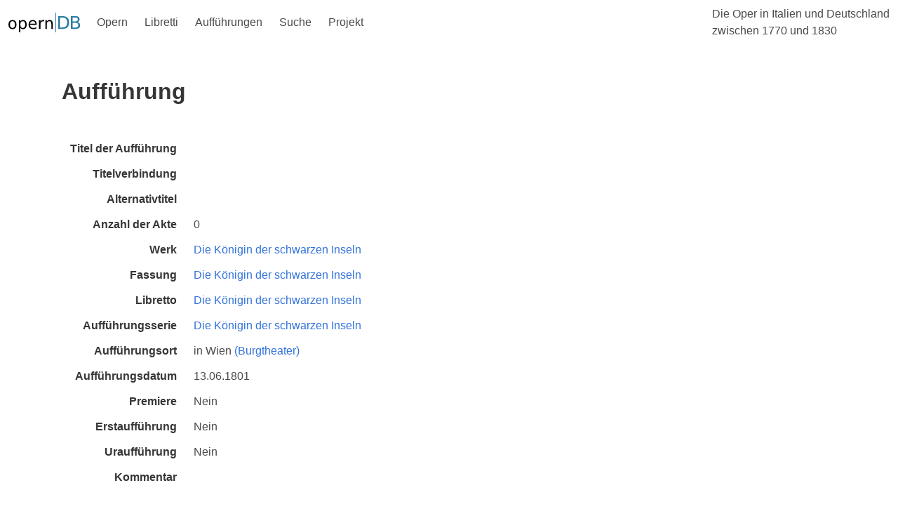

--- FILE ---
content_type: text/html;charset=UTF-8
request_url: https://www.operndb.uni-mainz.de/details/auffuehrung?id=8797
body_size: 2826
content:
<!DOCTYPE html>
<html lang="de">
<head><head>
    <meta charset="UTF-8">
    <title>Die Oper in Italien und Deutschland zwischen 1770 und 1830</title>
    <link rel="stylesheet" href="https://cdn.jsdelivr.net/npm/bulma@0.9.1/css/bulma.min.css">
    <script defer src="https://use.fontawesome.com/releases/v5.14.0/js/all.js"></script>
    <script src="https://unpkg.com/ionicons@5.2.3/dist/ionicons.js"></script>
    <script>
        document.addEventListener('DOMContentLoaded', () => {
            // Get all "navbar-burger" elements
            const $navbarBurgers = Array.prototype.slice.call(document.querySelectorAll('.navbar-burger'), 0);

            // Check if there are any navbar burgers
            if ($navbarBurgers.length > 0) {

                // Add a click event on each of them
                $navbarBurgers.forEach( el => {
                    el.addEventListener('click', () => {
                        // Get the target from the "data-target" attribute
                        const target = el.dataset.target;
                        const $target = document.getElementById(target);

                        // Toggle the "is-active" class on both the "navbar-burger" and the "navbar-menu"
                        el.classList.toggle('is-active');
                        $target.classList.toggle('is-active');
                    });
                });
            }
        });
    </script>
</head></head>
<body>

    <!-- Page header -->
    <div>
        <nav class="navbar is-transparent" role="navigation" aria-label="main navigation">
            <div class="navbar-brand">
                <a class="navbar-item" href="/">
                    <img src="/images/opernDB.svg" alt="Opern DB">
                </a>

                <a role="button" class="navbar-burger burger" aria-label="menu" aria-expanded="false" data-target="navbarOper">
                    <span aria-hidden="true"></span>
                    <span aria-hidden="true"></span>
                    <span aria-hidden="true"></span>
                </a>
            </div>

            <div id="navbarOper" class="navbar-menu">
                <div class="navbar-start">
                    <div class="navbar-item has-dropdown is-hoverable">
                        <a class="navbar-link is-arrowless">
                            Opern
                        </a>
                        <div class="navbar-dropdown is-boxed">
                            <a href="/opern/werke" class="navbar-item"> Werke </a>
                            <a href="/opern/manuskripte" class="navbar-item"> Manuskripte </a>
                            <a href="/opern/fassungen" class="navbar-item"> Fassungen </a>
                            <a href="/opern/komponisten" class="navbar-item"> Komponisten </a>
                        </div>
                    </div>

                    <div class="navbar-item has-dropdown is-hoverable">
                        <a class="navbar-link is-arrowless">
                            Libretti
                        </a>
                        <div class="navbar-dropdown is-boxed">
                            <a href="/libretti/libretti" class="navbar-item"> Libretti </a>
                            <a href="/libretti/librettisten" class="navbar-item"> Librettisten </a>
                        </div>
                    </div>

                    <div class="navbar-item has-dropdown is-hoverable">
                        <a class="navbar-link is-arrowless">
                            Aufführungen
                        </a>
                        <div class="navbar-dropdown is-boxed">
                            <a href="/auffuehrungen/auffuehrungsserien" class="navbar-item"> Aufführungsserien </a>
                            <a href="/auffuehrungen/auffuehrungsorte" class="navbar-item"> Aufführungsorte </a>
                        </div>
                    </div>

                    <div class="navbar-item has-dropdown is-hoverable">
                        <a class="navbar-link is-arrowless">
                            Suche
                        </a>
                        <div class="navbar-dropdown is-boxed">
                            <a href="/suche/werke" class="navbar-item"> Werksuche </a>
                        </div>
                    </div>

                    <div class="navbar-item has-dropdown is-hoverable">
                        <a class="navbar-link is-arrowless">
                            Projekt
                        </a>
                        <div class="navbar-dropdown is-boxed">
                            <a href="/projekt/inhalte" class="navbar-item"> Inhalte und Ziele </a>
                            <a href="/projekt/ergebnisse" class="navbar-item"> Ergebnisse und Teilprojekte</a>
                            <a href="/projekt/bibliotheken" class="navbar-item"> Beteiligte Bibliotheken</a>
                            <a href="/projekt/kontakt" class="navbar-item"> Kontakt</a>
                        </div>
                    </div>
                </div>

                <div class="navbar-end">
                    <div class="navbar-item">
                        <span>Die Oper in Italien und Deutschland <br>zwischen 1770 und 1830</span>
                    </div>
                </div>
            </div>
        </nav>
    </div>


    <div id="pageBody" class="container mb-6">
        
        
        <div>
        <section class="hero">
            <div class="hero-body">
                <div class="container">
                    <h1 class="title">Aufführung</h1>
                    <h2 class="subtitle"></h2>
                </div>
            </div>
        </section>
    </div>

        
        <div id="details">

            <!-- TODO: Wrapping in conditional div breaks formatting, hotfixed with mb-3 -->
            <div class="mb-3">
                <div class="field is-horizontal">
        <div class="field-label">
            <label class="label">Titel der Aufführung</label>
        </div>

        <div class="field-body">
            <div class="field">
                <div class="control">
                    <span></span>
                </div>
            </div>
        </div>
    </div>
                <div class="field is-horizontal">
        <div class="field-label">
            <label class="label">Titelverbindung</label>
        </div>

        <div class="field-body">
            <div class="field">
                <div class="control">
                    <span></span>
                </div>
            </div>
        </div>
    </div>
                <div class="field is-horizontal">
        <div class="field-label">
            <label class="label">Alternativtitel</label>
        </div>

        <div class="field-body">
            <div class="field">
                <div class="control">
                    <span></span>
                </div>
            </div>
        </div>
    </div>
                <div class="field is-horizontal">
        <div class="field-label">
            <label class="label">Anzahl der Akte</label>
        </div>

        <div class="field-body">
            <div class="field">
                <div class="control">
                    <span>0</span>
                </div>
            </div>
        </div>
    </div>
            </div>
            

            <div class="mb-3">
                <div class="field is-horizontal">
        <div class="field-label">
            <label class="label">Werk</label>
        </div>

        <div class="field-body">
            <div class="field">
                <div class="control">
                    <a href="/details/werk?id=2077">
                        <span>Die Königin der schwarzen Inseln</span>
                    </a>
                </div>
            </div>
        </div>
    </div>
            </div>
            <div class="mb-3">
                
                <div>
                    <div class="field is-horizontal">
        <div class="field-label">
            <label class="label">Fassung</label>
        </div>

        <div class="field-body">
            <div class="field">
                <div class="control">
                    <a href="/details/fassung?id=2557">
                        <span>Die Königin der schwarzen Inseln</span>
                    </a>
                </div>
            </div>
        </div>
    </div>
                </div>
            </div>
            <div class="field is-horizontal">
        <div class="field-label">
            <label class="label">Libretto</label>
        </div>

        <div class="field-body">
            <div class="field">
                <div class="control">
                    <a href="/details/libretto?id=2001">
                        <span>Die Königin der schwarzen Inseln</span>
                    </a>
                </div>
            </div>
        </div>
    </div>

            <div class="mb-3">
                <div class="field is-horizontal">
        <div class="field-label">
            <label class="label">Aufführungsserie</label>
        </div>

        <div class="field-body">
            <div class="field">
                <div class="control">
                    <a href="/details/auffuehrungsserie?id=3233">
                        <span>Die Königin der schwarzen Inseln</span>
                    </a>
                </div>
            </div>
        </div>
    </div>
            </div>

            <div class="field is-horizontal">
                <div class="field-label">
                    <label class="label">Aufführungsort</label>
                </div>

                <div class="field-body">
                    <div class="field">
                        <div class="control">
                            <span>
                                in <span>Wien</span>
                                <a href="/details/auffuehrungsort?id=2">
                                    <span> (Burgtheater)</span>
                                </a>
                            </span>
                        </div>
                    </div>
                </div>
            </div>

            <div class="field is-horizontal">
        <div class="field-label">
            <label class="label">Aufführungsdatum</label>
        </div>

        <div class="field-body">
            <div class="field">
                <div class="control">
                    <span>13.06.1801</span>
                </div>
            </div>
        </div>
    </div>
            <div class="field is-horizontal">
        <div class="field-label">
            <label class="label">Premiere</label>
        </div>

        <div class="field-body">
            <div class="field">
                <div class="control">
                    <span>Nein</span>
                </div>
            </div>
        </div>
    </div>
            <div class="field is-horizontal">
        <div class="field-label">
            <label class="label">Erstaufführung</label>
        </div>

        <div class="field-body">
            <div class="field">
                <div class="control">
                    <span>Nein</span>
                </div>
            </div>
        </div>
    </div>
            <div class="field is-horizontal">
        <div class="field-label">
            <label class="label">Uraufführung</label>
        </div>

        <div class="field-body">
            <div class="field">
                <div class="control">
                    <span>Nein</span>
                </div>
            </div>
        </div>
    </div>
            <div class="field is-horizontal">
        <div class="field-label">
            <label class="label">Kommentar</label>
        </div>

        <div class="field-body">
            <div class="field">
                <div class="control">
                    <span></span>
                </div>
            </div>
        </div>
    </div>

        </div>
    </div>


    <!-- Page footer -->
    <div id="footer">
        <footer class="footer">
            <div class="container">
                <div class="columns is-vcentered is-centered is-8">
                    <div class="column py-4 mx-6">
                        <figure class="image is-3by1">
                            <a href="https://www.dfg.de/">
                                <img src="/images/DFG.svg"
                                     alt="Gefördert von der Deutschen Forschungsgesellschaft (DFG)"
                                     style="max-height: 128px;">
                            </a>
                        </figure>
                    </div>
                    <div class="column is-flex py-4 mx-6" style="justify-content: center">
                        <figure class="image is-128x128 has-text-centered">
                            <a href="https://www.uni-koeln.de/">
                                <img src="/images/SiegelUniKoeln.svg"
                                     alt="Universität zu Köln"
                                     style="max-height: 128px;">
                            </a>
                        </figure>
                    </div>
                    <div class="column py-4 mx-6">
                        <figure class="image">
                            <a href="https://www.uni-bonn.de/">
                                <img src="/images/UniBonn.svg"
                                     alt="Rheinische Friedrich-Wilhelms-Universität Bonn"
                                     style="max-height: 128px;">
                            </a>
                        </figure>
                    </div>
                    <div class="column py-4 mx-6">
                        <figure class="image">
                            <a href="https://www.uni-mainz.de/">
                                <img src="/images/JGU.svg"
                                     alt="Johannes Gutenberg-Universität Mainz"
                                     style="max-height: 128px;">
                            </a>
                        </figure>
                    </div>
                </div>
            </div>
        </footer>
    </div>

</body>
</html>

--- FILE ---
content_type: image/svg+xml
request_url: https://www.operndb.uni-mainz.de/images/DFG.svg
body_size: 40154
content:
<?xml version="1.0" encoding="UTF-8" standalone="no"?>
<svg
   xmlns:dc="http://purl.org/dc/elements/1.1/"
   xmlns:cc="http://creativecommons.org/ns#"
   xmlns:rdf="http://www.w3.org/1999/02/22-rdf-syntax-ns#"
   xmlns:svg="http://www.w3.org/2000/svg"
   xmlns="http://www.w3.org/2000/svg"
   xmlns:sodipodi="http://sodipodi.sourceforge.net/DTD/sodipodi-0.dtd"
   xmlns:inkscape="http://www.inkscape.org/namespaces/inkscape"
   version="1.1"
   id="svg2"
   xml:space="preserve"
   width="338.29333"
   height="73.199997"
   viewBox="0 0 338.29333 73.199997"
   sodipodi:docname="DFG.svg"
   inkscape:version="1.0.1 (3bc2e813f5, 2020-09-07)"><metadata
     id="metadata8"><rdf:RDF><cc:Work
         rdf:about=""><dc:format>image/svg+xml</dc:format><dc:type
           rdf:resource="http://purl.org/dc/dcmitype/StillImage" /><dc:title /></cc:Work></rdf:RDF></metadata><defs
     id="defs6" /><sodipodi:namedview
     pagecolor="#ffffff"
     bordercolor="#666666"
     borderopacity="1"
     objecttolerance="10"
     gridtolerance="10"
     guidetolerance="10"
     inkscape:pageopacity="0"
     inkscape:pageshadow="2"
     inkscape:window-width="1920"
     inkscape:window-height="1051"
     id="namedview4"
     showgrid="false"
     inkscape:zoom="1.1694769"
     inkscape:cx="392.10576"
     inkscape:cy="-101.62078"
     inkscape:window-x="1920"
     inkscape:window-y="0"
     inkscape:window-maximized="1"
     inkscape:current-layer="g10"
     inkscape:document-rotation="0" /><g
     id="g10"
     inkscape:groupmode="layer"
     inkscape:label="ink_ext_XXXXXX"
     transform="matrix(1.3333333,0,0,-1.3333333,0,73.2)"><g
       id="g1000"
       style="fill:#2056ae;fill-opacity:1"><path
         d="M 3.90625e-4,3.20781 H 15.0484 c 3.9789,0 7.436,0.85469 9.8871,3.01563 2.4512,2.16054 3.954,5.65276 3.9571,11.07536 -0.002,5.8242 -1.4043,9.3614 -3.7383,11.4563 -2.334,2.0965 -5.6758,2.8004 -9.6637,2.7996 v 8e-4 H 3.90625e-4 V 25.4336 H 10.4695 13.1207 c 1.9879,0.0105 3.3465,-0.6945 4.1148,-2.0586 0.77,-1.3535 1.0008,-3.2793 1.004,-5.7863 C 18.2363,15.166 18.0254,13.2617 17.2727,11.907 16.5203,10.5449 15.1703,9.81523 13.1605,9.82695 h -2.989 V 19.8613 H 3.90625e-4 V 3.20781"
         style="fill:#2056ae;fill-opacity:1;fill-rule:nonzero;stroke:none;stroke-width:0.1"
         id="path14" /><path
         d="M 31.1016,3.20781 H 41.2719 V 13.491 h 12.6719 v 6.3703 H 41.2719 v 5.5723 h 12.6719 v 6.1219 H 31.1016 V 3.20781"
         style="fill:#2056ae;fill-opacity:1;fill-rule:nonzero;stroke:none;stroke-width:0.1"
         id="path16" /><path
         d="m 60.9477,28.4773 c -3.0047,-2.3765 -4.9043,-5.9109 -4.9082,-10.6812 0.0039,-5.0918 1.832,-8.83516 4.7949,-11.33516 2.9648,-2.49922 7.0918,-3.75 11.6992,-3.75 4.3156,7.8e-4 7.7246,0.43554 11.3125,1.5 V 17.291 H 75.2035 V 9.67266 L 75.0121,9.59844 C 74.2855,9.32148 73.3793,9.33281 72.6137,9.3293 c -2.2285,-0.00625 -3.8164,0.9258 -4.791,2.3699 -0.9766,1.4426 -1.3692,3.3645 -1.3711,5.3926 -0.002,2.6965 0.914,4.8086 2.5371,6.2207 1.6222,1.4133 3.9172,2.1211 6.6386,2.1211 2.7832,0 4.9766,-0.6262 6.5372,-1.4484 v 7.0531 c -2.5704,0.6277 -4.5262,1.0125 -9.6309,1.0144 h -0.002 c -4.4453,0 -8.5781,-1.2011 -11.5839,-3.5754"
         style="fill:#2056ae;fill-opacity:1;fill-rule:nonzero;stroke:none;stroke-width:0.1"
         id="path18" /></g><g
       id="g1032"
       style="fill:#2056ae;fill-opacity:1"><path
         d="m 99.3531,22.0508 h 0.8279 c 3.08,-0.0684 4.661,1.3984 4.741,4.3984 -0.023,1.577 -0.42,2.6895 -1.188,3.3379 -0.783,0.6184 -1.756,0.9227 -2.916,0.9133 h -1.4649 z m -0.9914,9.539 h 2.5013 c 1.794,-0.0195 3.092,-0.5019 3.892,-1.4453 0.783,-0.948 1.168,-2.1992 1.159,-3.7511 -0.019,-1.8629 -0.566,-3.2039 -1.639,-4.0204 -1.06,-0.8085 -2.442,-1.2121 -4.148,-1.2121 h -1.7653 v 10.4289"
         style="fill:#2056ae;fill-opacity:1;fill-rule:nonzero;stroke:none;stroke-width:0.1"
         id="path20" /><path
         d="m 112.819,25.502 c 0,0.7011 -0.142,1.3125 -0.425,1.8359 -0.298,0.5293 -0.787,0.8027 -1.467,0.8223 -0.666,-0.0196 -1.192,-0.2989 -1.58,-0.836 -0.396,-0.5437 -0.595,-1.1504 -0.595,-1.8222 z m 0.442,-4.1036 c -0.692,-0.2707 -1.406,-0.4101 -2.141,-0.4199 -1.207,0.0242 -2.072,0.4082 -2.595,1.1531 -0.519,0.7297 -0.774,1.6758 -0.764,2.8391 0.01,1.1875 0.299,2.1484 0.869,2.8828 0.551,0.7293 1.298,1.0996 2.241,1.1094 1.031,-0.0195 1.785,-0.3945 2.26,-1.1242 0.452,-0.7157 0.679,-1.6004 0.679,-2.6563 v -0.4812 h -5.058 c 0,-0.8301 0.208,-1.5125 0.623,-2.0489 0.406,-0.5722 1.01,-0.8613 1.812,-0.871 0.359,0 0.736,0.0656 1.133,0.1972 0.396,0.1074 0.711,0.2313 0.941,0.3731 v -0.9532"
         style="fill:#2056ae;fill-opacity:1;fill-rule:nonzero;stroke:none;stroke-width:0.1"
         id="path22" /><path
         d="m 121.538,22.9551 c -0.01,-0.5781 0.01,-1.1758 0.062,-1.7942 h -0.883 v 1.3567 h -0.028 c -0.066,-0.1653 -0.158,-0.3332 -0.275,-0.5031 -0.114,-0.1805 -0.262,-0.3504 -0.446,-0.5106 -0.183,-0.1504 -0.411,-0.2695 -0.684,-0.3574 -0.269,-0.1113 -0.596,-0.168 -0.982,-0.168 -0.894,0.0098 -1.539,0.2891 -1.934,0.8399 -0.396,0.539 -0.589,1.2382 -0.579,2.0937 v 4.8684 h 0.903 v -4.6321 c 0,-0.7304 0.14,-1.3007 0.418,-1.7097 0.273,-0.4387 0.72,-0.6574 1.338,-0.6574 0.415,0 0.766,0.0898 1.053,0.2695 0.293,0.1711 0.515,0.3894 0.666,0.6582 0.174,0.2773 0.295,0.5762 0.361,0.8984 0.071,0.3164 0.106,0.6348 0.106,0.9571 v 4.216 h 0.904 v -5.8254"
         style="fill:#2056ae;fill-opacity:1;fill-rule:nonzero;stroke:none;stroke-width:0.1"
         id="path24" /><path
         d="m 127.275,27.9785 h -1.679 v -4.9414 c 0,-0.3496 0.077,-0.6445 0.234,-0.884 0.141,-0.2488 0.391,-0.3718 0.751,-0.3718 0.33,0 0.611,0.0605 0.841,0.1816 l 0.057,-0.7742 c -0.107,-0.0383 -0.258,-0.0824 -0.451,-0.1301 -0.202,-0.0527 -0.424,-0.0801 -0.663,-0.0801 -0.396,0 -0.708,0.0703 -0.939,0.2117 -0.221,0.1418 -0.388,0.3254 -0.501,0.5547 -0.098,0.2387 -0.162,0.5063 -0.19,0.8028 -0.028,0.3019 -0.043,0.6281 -0.043,0.9777 v 4.4531 h -1.446 v 0.802 h 1.446 v 1.8386 l 0.904,0.3282 v -2.1668 h 1.679 v -0.802"
         style="fill:#2056ae;fill-opacity:1;fill-rule:nonzero;stroke:none;stroke-width:0.1"
         id="path26" /><path
         d="m 128.512,22.2637 c 0.561,-0.3125 1.2,-0.4727 1.921,-0.4824 0.456,0 0.842,0.123 1.157,0.3718 0.311,0.2297 0.471,0.5578 0.481,0.9864 -0.01,0.4535 -0.189,0.8085 -0.537,1.0675 -0.349,0.2481 -0.759,0.4715 -1.23,0.6719 -0.221,0.1074 -0.433,0.2207 -0.636,0.3438 -0.202,0.1211 -0.395,0.2546 -0.579,0.4003 -0.165,0.1622 -0.301,0.3465 -0.41,0.5567 -0.103,0.1992 -0.155,0.4324 -0.155,0.7012 0.01,0.7597 0.259,1.2968 0.748,1.614 0.476,0.3117 1.026,0.468 1.652,0.468 0.212,0 0.488,-0.0195 0.826,-0.0586 0.334,-0.0574 0.666,-0.1523 0.996,-0.2824 l -0.085,-0.8192 c -0.534,0.2286 -1.08,0.3477 -1.642,0.3575 -0.472,0 -0.847,-0.0879 -1.125,-0.2629 -0.145,-0.0926 -0.259,-0.2196 -0.339,-0.3797 -0.085,-0.1563 -0.128,-0.3653 -0.128,-0.6289 0,-0.1551 0.055,-0.3047 0.163,-0.4453 0.104,-0.1309 0.243,-0.25 0.417,-0.3575 0.175,-0.1023 0.372,-0.207 0.594,-0.3144 0.222,-0.1027 0.439,-0.2121 0.65,-0.3281 0.482,-0.211 0.901,-0.4903 1.259,-0.8411 0.359,-0.3503 0.542,-0.8347 0.552,-1.4539 0,-0.3996 -0.078,-0.7324 -0.232,-1.0011 -0.165,-0.2774 -0.372,-0.5008 -0.622,-0.6715 -0.541,-0.3313 -1.114,-0.4973 -1.72,-0.4973 -0.71,0 -1.398,0.1211 -2.06,0.3613 l 0.084,0.9239"
         style="fill:#2056ae;fill-opacity:1;fill-rule:nonzero;stroke:none;stroke-width:0.1"
         id="path28" /><path
         d="m 139.695,27.7723 c -0.524,0.2492 -1.051,0.3781 -1.584,0.3879 -0.887,-0.0098 -1.566,-0.3028 -2.037,-0.877 -0.495,-0.5906 -0.742,-1.3613 -0.742,-2.3125 0,-0.8879 0.243,-1.632 0.728,-2.2316 0.472,-0.6297 1.122,-0.9481 1.952,-0.9578 0.571,0 1.126,0.114 1.669,0.3437 l 0.084,-0.8789 c -0.598,-0.1875 -1.228,-0.2773 -1.892,-0.2676 -1.187,0.0242 -2.071,0.4278 -2.65,1.211 -0.589,0.7695 -0.883,1.696 -0.883,2.7812 0.01,1.207 0.346,2.168 1.01,2.8828 0.66,0.7293 1.538,1.0996 2.636,1.1094 0.452,0 0.828,-0.0344 1.13,-0.1016 0.155,-0.0293 0.29,-0.0605 0.402,-0.0937 0.108,-0.0391 0.191,-0.0723 0.247,-0.1016 l -0.07,-0.8937"
         style="fill:#2056ae;fill-opacity:1;fill-rule:nonzero;stroke:none;stroke-width:0.1"
         id="path30" /><path
         d="m 141.529,32.3711 h 0.903 V 27.502 h 0.028 c 0.204,0.4257 0.502,0.7793 0.898,1.0605 0.395,0.2578 0.861,0.3906 1.398,0.4004 0.985,-0.0098 1.656,-0.3098 2.014,-0.8984 0.349,-0.5977 0.518,-1.379 0.508,-2.3418 v -4.5618 h -0.903 v 4.552 c 0,0.3359 -0.019,0.6551 -0.057,0.957 -0.042,0.2871 -0.125,0.541 -0.248,0.7598 -0.231,0.4773 -0.715,0.7207 -1.45,0.7305 -0.793,-0.0196 -1.36,-0.334 -1.7,-0.9422 -0.335,-0.6086 -0.498,-1.2668 -0.488,-1.9731 v -4.084 h -0.903 v 11.2102"
         style="fill:#2056ae;fill-opacity:1;fill-rule:nonzero;stroke:none;stroke-width:0.1"
         id="path32" /><path
         d="m 154.343,25.502 c 0,0.7011 -0.141,1.3125 -0.425,1.8359 -0.297,0.5293 -0.787,0.8027 -1.466,0.8223 -0.666,-0.0196 -1.193,-0.2989 -1.58,-0.836 -0.397,-0.5437 -0.595,-1.1504 -0.595,-1.8222 z m 0.443,-4.1036 c -0.693,-0.2707 -1.407,-0.4101 -2.142,-0.4199 -1.207,0.0242 -2.071,0.4082 -2.595,1.1531 -0.518,0.7297 -0.773,1.6758 -0.763,2.8391 0.009,1.1875 0.298,2.1484 0.869,2.8828 0.551,0.7293 1.298,1.0996 2.24,1.1094 1.031,-0.0195 1.785,-0.3945 2.261,-1.1242 0.452,-0.7157 0.678,-1.6004 0.678,-2.6563 v -0.4812 h -5.057 c 0,-0.8301 0.208,-1.5125 0.623,-2.0489 0.405,-0.5722 1.01,-0.8613 1.811,-0.871 0.36,0 0.737,0.0656 1.133,0.1972 0.397,0.1074 0.711,0.2313 0.942,0.3731 v -0.9532"
         style="fill:#2056ae;fill-opacity:1;fill-rule:nonzero;stroke:none;stroke-width:0.1"
         id="path34" /><path
         d="m 98.318,13.6543 h 4.801 v -0.8898 h -3.81 V 9.03438 h 3.633 V 8.14531 H 99.309 V 3.22578 H 98.318 V 13.6543"
         style="fill:#2056ae;fill-opacity:1;fill-rule:nonzero;stroke:none;stroke-width:0.1"
         id="path36" /><path
         d="m 105.403,7.03516 c 0,-0.90743 0.213,-1.65625 0.638,-2.2461 0.406,-0.61914 1.011,-0.93437 1.815,-0.94336 0.803,0.00899 1.417,0.32422 1.843,0.94336 0.406,0.58985 0.609,1.33867 0.609,2.2461 0,0.91211 -0.203,1.6707 -0.609,2.27539 -0.426,0.59961 -1.04,0.90425 -1.843,0.91405 -0.804,-0.0098 -1.409,-0.31444 -1.815,-0.91405 -0.425,-0.60469 -0.638,-1.36328 -0.638,-2.27539 z m -0.991,0 c 0,1.08476 0.28,2.01172 0.84,2.78007 0.556,0.78827 1.422,1.19257 2.6,1.21207 1.196,-0.0195 2.074,-0.4238 2.635,-1.21207 0.542,-0.76835 0.812,-1.69531 0.812,-2.78007 0,-1.06563 -0.27,-1.9875 -0.812,-2.76563 -0.561,-0.79297 -1.439,-1.20195 -2.635,-1.22656 -1.178,0.02461 -2.044,0.43359 -2.6,1.22656 -0.56,0.77813 -0.84,1.7 -0.84,2.76563"
         style="fill:#2056ae;fill-opacity:1;fill-rule:nonzero;stroke:none;stroke-width:0.1"
         id="path38" /><path
         d="m 113.293,9.14453 c 0,0.70508 -0.018,1.27147 -0.056,1.69997 h 0.904 V 9.38555 h 0.027 c 0.175,0.44726 0.42,0.82925 0.737,1.14575 0.31,0.3203 0.697,0.4863 1.159,0.496 0.24,-0.0097 0.452,-0.039 0.636,-0.0871 V 9.96172 c -0.202,0.05858 -0.424,0.08788 -0.664,0.08788 -0.359,-0.0098 -0.654,-0.09921 -0.884,-0.2703 -0.232,-0.17969 -0.42,-0.42383 -0.566,-0.73047 -0.137,-0.30195 -0.234,-0.62617 -0.29,-0.97188 -0.066,-0.36992 -0.099,-0.73007 -0.099,-1.08086 V 3.22578 h -0.904 v 5.91875"
         style="fill:#2056ae;fill-opacity:1;fill-rule:nonzero;stroke:none;stroke-width:0.1"
         id="path40" /><path
         d="m 117.704,4.32813 c 0.56,-0.3125 1.2,-0.47344 1.921,-0.48243 0.456,0 0.841,0.12383 1.157,0.37227 0.31,0.22851 0.47,0.55742 0.48,0.98633 -0.01,0.45273 -0.188,0.80859 -0.537,1.06601 -0.349,0.24922 -0.759,0.47266 -1.229,0.67305 -0.222,0.10625 -0.434,0.22148 -0.636,0.34258 -0.202,0.12226 -0.396,0.25625 -0.579,0.40273 -0.165,0.15977 -0.302,0.34571 -0.41,0.5543 -0.104,0.20039 -0.156,0.43359 -0.156,0.70234 0.01,0.75977 0.259,1.29769 0.748,1.61409 0.476,0.3117 1.027,0.4679 1.653,0.4679 0.212,0 0.487,-0.0195 0.826,-0.0585 0.334,-0.0579 0.665,-0.1524 0.995,-0.2825 l -0.085,-0.81911 c -0.533,0.22851 -1.08,0.34761 -1.642,0.35741 -0.471,0 -0.846,-0.0867 -1.125,-0.26288 -0.145,-0.09258 -0.258,-0.21875 -0.338,-0.37969 -0.085,-0.15625 -0.128,-0.36523 -0.128,-0.62773 0,-0.15664 0.054,-0.30508 0.163,-0.44649 0.103,-0.13164 0.242,-0.25117 0.417,-0.35742 0.175,-0.10273 0.372,-0.20703 0.593,-0.31445 0.222,-0.10235 0.439,-0.21211 0.651,-0.3293 0.481,-0.20898 0.9,-0.48906 1.259,-0.83945 0.358,-0.35078 0.542,-0.83633 0.551,-1.4543 0,-0.39922 -0.078,-0.7332 -0.232,-1.00117 -0.165,-0.27734 -0.372,-0.50195 -0.621,-0.67188 -0.541,-0.33086 -1.114,-0.49687 -1.721,-0.49687 -0.71,0 -1.397,0.12031 -2.059,0.36133 l 0.084,0.92383"
         style="fill:#2056ae;fill-opacity:1;fill-rule:nonzero;stroke:none;stroke-width:0.1"
         id="path42" /><path
         d="m 128.886,9.83672 c -0.523,0.24918 -1.051,0.37808 -1.584,0.38788 -0.886,-0.0098 -1.565,-0.30194 -2.037,-0.87772 -0.495,-0.59024 -0.742,-1.36055 -0.742,-2.31172 0,-0.88789 0.243,-1.63203 0.728,-2.23164 0.472,-0.62891 1.123,-0.94883 1.953,-0.95782 0.57,0 1.126,0.11407 1.669,0.34375 l 0.084,-0.8789 c -0.598,-0.1875 -1.229,-0.27735 -1.893,-0.26758 -1.187,0.02461 -2.07,0.42891 -2.649,1.21211 -0.589,0.76836 -0.883,1.69531 -0.883,2.78008 0.01,1.20586 0.345,2.16679 1.01,2.88281 0.66,0.72933 1.538,1.09963 2.635,1.10933 0.452,0 0.828,-0.0343 1.13,-0.1015 0.155,-0.0293 0.29,-0.0606 0.402,-0.0938 0.109,-0.039 0.192,-0.0722 0.248,-0.1015 l -0.071,-0.89378"
         style="fill:#2056ae;fill-opacity:1;fill-rule:nonzero;stroke:none;stroke-width:0.1"
         id="path44" /><path
         d="m 130.72,14.4355 h 0.904 V 9.56641 h 0.028 c 0.203,0.42656 0.502,0.78049 0.897,1.06059 0.396,0.257 0.862,0.3906 1.399,0.4003 0.984,-0.0097 1.655,-0.3093 2.013,-0.8984 0.349,-0.59765 0.518,-1.3789 0.508,-2.34179 V 3.22578 h -0.903 v 4.55156 c 0,0.33594 -0.019,0.65508 -0.057,0.95704 -0.042,0.2871 -0.125,0.54101 -0.248,0.75976 -0.23,0.47774 -0.715,0.72066 -1.45,0.73046 -0.793,-0.0195 -1.359,-0.3328 -1.699,-0.94257 -0.335,-0.6082 -0.498,-1.2664 -0.488,-1.97265 V 3.22578 H 130.72 V 14.4355"
         style="fill:#2056ae;fill-opacity:1;fill-rule:nonzero;stroke:none;stroke-width:0.1"
         id="path46" /><path
         d="m 144.782,5.02031 c -0.01,-0.5789 0.01,-1.17734 0.062,-1.79453 h -0.883 v 1.35625 h -0.028 c -0.066,-0.16484 -0.158,-0.3332 -0.275,-0.50273 -0.114,-0.18008 -0.262,-0.35078 -0.446,-0.51094 -0.183,-0.15039 -0.411,-0.26953 -0.684,-0.35742 -0.269,-0.11133 -0.596,-0.16797 -0.982,-0.16797 -0.894,0.00976 -1.539,0.28984 -1.934,0.83984 -0.396,0.53985 -0.589,1.23711 -0.579,2.09375 v 4.86794 h 0.903 V 6.21289 c 0,-0.73164 0.14,-1.30078 0.418,-1.71016 0.273,-0.43828 0.72,-0.65703 1.338,-0.65703 0.415,0 0.766,0.08985 1.054,0.26953 0.293,0.17071 0.514,0.38985 0.666,0.65821 0.173,0.27734 0.295,0.57734 0.36,0.89844 0.071,0.3164 0.106,0.63554 0.106,0.95703 v 4.21559 h 0.904 V 5.02031"
         style="fill:#2056ae;fill-opacity:1;fill-rule:nonzero;stroke:none;stroke-width:0.1"
         id="path48" /><path
         d="m 147.345,9.05742 c 0,0.58321 -0.018,1.17888 -0.056,1.78708 h 0.881 V 9.48828 h 0.029 c 0.084,0.17969 0.185,0.35938 0.302,0.53902 0.114,0.1805 0.257,0.3426 0.431,0.4895 0.184,0.1598 0.409,0.2867 0.678,0.3785 0.272,0.0883 0.595,0.132 0.966,0.132 0.908,-0.0097 1.559,-0.2902 1.954,-0.8398 0.377,-0.53516 0.564,-1.23047 0.564,-2.08672 v -4.875 h -0.903 v 4.63945 c 0,0.7254 -0.13,1.30274 -0.39,1.73165 -0.283,0.40902 -0.738,0.61792 -1.365,0.62772 -0.811,-0.0195 -1.383,-0.3164 -1.713,-0.89062 -0.17,-0.27343 -0.29,-0.56835 -0.361,-0.88476 -0.075,-0.33125 -0.113,-0.66719 -0.113,-1.00781 V 3.22578 h -0.904 v 5.83164"
         style="fill:#2056ae;fill-opacity:1;fill-rule:nonzero;stroke:none;stroke-width:0.1"
         id="path50" /><path
         d="m 156.21,7.03516 c -0.01,-0.78008 0.153,-1.46368 0.489,-2.04883 0.331,-0.62031 0.879,-0.93945 1.644,-0.95899 0.823,0.01954 1.406,0.34883 1.751,0.98829 0.33,0.61914 0.496,1.29179 0.496,2.01953 0,0.95117 -0.154,1.71679 -0.461,2.29687 -0.321,0.58594 -0.897,0.88277 -1.729,0.89257 -0.435,0 -0.789,-0.0945 -1.063,-0.28515 -0.279,-0.17578 -0.505,-0.42382 -0.68,-0.74609 -0.157,-0.29805 -0.272,-0.63672 -0.348,-1.0168 -0.066,-0.38047 -0.099,-0.76172 -0.099,-1.1414 z m 5.284,-3.18282 c 0,-1.08476 -0.255,-1.99218 -0.764,-2.72148 C 160.198,0.396484 159.3,0.0195313 158.039,0 c -0.486,0.00976563 -0.931,0.0625 -1.336,0.159375 -0.396,0.102344 -0.696,0.18125 -0.898,0.239844 l 0.078,0.935551 c 0.609,-0.335942 1.333,-0.513286 2.173,-0.533207 0.59,0.009765 1.052,0.119531 1.388,0.328517 0.348,0.19922 0.605,0.47851 0.771,0.83789 0.174,0.35898 0.285,0.77226 0.332,1.23906 0.039,0.4668 0.058,0.96875 0.058,1.5086 h -0.029 c -0.523,-1.0125 -1.27,-1.50977 -2.241,-1.48985 -1.159,0.0293 -1.969,0.45664 -2.43,1.28399 -0.245,0.37968 -0.415,0.78789 -0.51,1.22656 -0.117,0.4375 -0.176,0.86992 -0.176,1.29883 -0.01,1.18672 0.228,2.14257 0.714,2.86797 0.481,0.73947 1.255,1.11447 2.325,1.12417 0.485,0 0.911,-0.0554 1.279,-0.1671 0.353,-0.1356 0.695,-0.4247 1.025,-0.86918 h 0.028 v 0.85588 l 0.904,-0.0024 V 3.85234"
         style="fill:#2056ae;fill-opacity:1;fill-rule:nonzero;stroke:none;stroke-width:0.1"
         id="path52" /><path
         d="m 163.403,4.32813 c 0.56,-0.3125 1.2,-0.47344 1.921,-0.48243 0.456,0 0.842,0.12383 1.157,0.37227 0.311,0.22851 0.471,0.55742 0.48,0.98633 -0.009,0.45273 -0.188,0.80859 -0.537,1.06601 -0.348,0.24922 -0.758,0.47266 -1.229,0.67305 -0.222,0.10625 -0.434,0.22148 -0.636,0.34258 -0.202,0.12226 -0.395,0.25625 -0.579,0.40273 -0.165,0.15977 -0.302,0.34571 -0.41,0.5543 -0.104,0.20039 -0.155,0.43359 -0.155,0.70234 0.009,0.75977 0.258,1.29769 0.748,1.61409 0.475,0.3117 1.026,0.4679 1.652,0.4679 0.212,0 0.487,-0.0195 0.826,-0.0585 0.334,-0.0579 0.665,-0.1524 0.995,-0.2825 l -0.085,-0.81911 c -0.533,0.22851 -1.08,0.34761 -1.641,0.35741 -0.472,0 -0.847,-0.0867 -1.125,-0.26288 -0.146,-0.09258 -0.259,-0.21875 -0.339,-0.37969 -0.085,-0.15625 -0.128,-0.36523 -0.128,-0.62773 0,-0.15664 0.055,-0.30508 0.163,-0.44649 0.103,-0.13164 0.242,-0.25117 0.417,-0.35742 0.175,-0.10273 0.372,-0.20703 0.594,-0.31445 0.221,-0.10235 0.438,-0.21211 0.65,-0.3293 0.482,-0.20898 0.9,-0.48906 1.259,-0.83945 0.358,-0.35078 0.542,-0.83633 0.552,-1.4543 0,-0.39922 -0.078,-0.7332 -0.233,-1.00117 -0.165,-0.27734 -0.372,-0.50195 -0.621,-0.67188 -0.541,-0.33086 -1.114,-0.49687 -1.721,-0.49687 -0.71,0 -1.397,0.12031 -2.059,0.36133 l 0.084,0.92383"
         style="fill:#2056ae;fill-opacity:1;fill-rule:nonzero;stroke:none;stroke-width:0.1"
         id="path54" /><path
         d="m 170.339,7.03516 c -0.01,-0.78008 0.153,-1.46368 0.489,-2.04883 0.331,-0.62031 0.879,-0.93945 1.644,-0.95899 0.822,0.01954 1.405,0.34883 1.751,0.98829 0.33,0.61914 0.496,1.29179 0.496,2.01953 0,0.95117 -0.154,1.71679 -0.461,2.29687 -0.321,0.58594 -0.897,0.88277 -1.729,0.89257 -0.435,0 -0.789,-0.0945 -1.063,-0.28515 -0.279,-0.17578 -0.506,-0.42382 -0.68,-0.74609 -0.157,-0.29805 -0.272,-0.63672 -0.348,-1.0168 -0.066,-0.38047 -0.099,-0.76172 -0.099,-1.1414 z m 5.284,-3.18282 c 0,-1.08476 -0.255,-1.99218 -0.764,-2.72148 C 174.327,0.396484 173.429,0.0195313 172.167,0 c -0.485,0.00976563 -0.93,0.0625 -1.335,0.159375 -0.396,0.102344 -0.696,0.18125 -0.898,0.239844 l 0.078,0.935551 c 0.609,-0.335942 1.333,-0.513286 2.173,-0.533207 0.59,0.009765 1.052,0.119531 1.388,0.328517 0.348,0.19922 0.605,0.47851 0.771,0.83789 0.174,0.35898 0.285,0.77226 0.332,1.23906 0.039,0.4668 0.058,0.96875 0.058,1.5086 h -0.029 c -0.523,-1.0125 -1.27,-1.50977 -2.241,-1.48985 -1.159,0.0293 -1.969,0.45664 -2.43,1.28399 -0.245,0.37968 -0.415,0.78789 -0.51,1.22656 -0.117,0.4375 -0.176,0.86992 -0.176,1.29883 -0.01,1.18672 0.228,2.14257 0.714,2.86797 0.48,0.73947 1.255,1.11447 2.325,1.12417 0.485,0 0.911,-0.0554 1.279,-0.1671 0.353,-0.1356 0.695,-0.4247 1.025,-0.86918 h 0.028 v 0.85588 l 0.904,-0.0024 V 3.85234"
         style="fill:#2056ae;fill-opacity:1;fill-rule:nonzero;stroke:none;stroke-width:0.1"
         id="path56" /><path
         d="m 182.601,7.56758 c 0,0.69922 -0.142,1.31133 -0.425,1.83476 -0.298,0.5293 -0.787,0.80276 -1.467,0.82226 -0.666,-0.0195 -1.192,-0.29804 -1.58,-0.83671 -0.396,-0.54336 -0.594,-1.15078 -0.594,-1.82031 z m 0.442,-4.10586 c -0.692,-0.26914 -1.406,-0.40899 -2.141,-0.41875 -1.207,0.02461 -2.071,0.40898 -2.595,1.15351 -0.518,0.7293 -0.773,1.6754 -0.764,2.83868 0.01,1.18672 0.299,2.14726 0.87,2.88281 0.55,0.72933 1.297,1.09963 2.24,1.10933 1.031,-0.0195 1.785,-0.3945 2.261,-1.12417 0.452,-0.71446 0.678,-1.6004 0.678,-2.65625 V 6.76563 h -5.057 c 0,-0.8293 0.208,-1.5129 0.623,-2.05 0.405,-0.57032 1.009,-0.86094 1.811,-0.86993 0.36,0 0.737,0.06524 1.133,0.19727 0.397,0.10742 0.711,0.23125 0.941,0.37305 v -0.9543"
         style="fill:#2056ae;fill-opacity:1;fill-rule:nonzero;stroke:none;stroke-width:0.1"
         id="path58" /><path
         d="m 194.627,3.22578 v 5.07031 c 0,0.28204 -0.019,0.54258 -0.058,0.78204 -0.06,0.22851 -0.155,0.42851 -0.288,0.59843 -0.118,0.17578 -0.282,0.31446 -0.494,0.41724 -0.211,0.0867 -0.475,0.1308 -0.789,0.1308 -0.531,0 -1.003,-0.2187 -1.415,-0.65702 -0.423,-0.4582 -0.64,-1.16719 -0.65,-2.12617 V 3.22578 h -0.903 v 5.07031 c 0,0.28204 -0.023,0.54258 -0.067,0.78204 -0.058,0.22851 -0.155,0.42851 -0.287,0.59843 -0.118,0.17578 -0.283,0.31446 -0.494,0.41724 -0.212,0.0867 -0.474,0.1308 -0.789,0.1308 -0.531,0 -1.003,-0.2187 -1.416,-0.65702 -0.423,-0.4582 -0.639,-1.16719 -0.648,-2.12617 V 3.22578 h -0.906 v 5.83086 c 0,0.58399 -0.018,1.17966 -0.056,1.78786 h 0.909 V 9.55938 l 0.028,-0.01329 c 0.069,0.14024 0.163,0.29571 0.284,0.46681 0.097,0.1695 0.236,0.3277 0.414,0.4742 0.18,0.1508 0.403,0.2824 0.669,0.3938 0.267,0.0976 0.599,0.1464 0.996,0.1464 0.18,0 0.375,-0.0195 0.583,-0.0585 0.199,-0.0391 0.397,-0.1192 0.596,-0.2403 0.198,-0.1113 0.373,-0.2715 0.524,-0.4797 0.145,-0.2175 0.25,-0.49372 0.312,-0.82888 h 0.029 c 0.189,0.45625 0.493,0.83598 0.91,1.14138 0.407,0.3008 0.913,0.4563 1.519,0.466 0.771,-0.0097 1.364,-0.248 1.781,-0.716 0.408,-0.46169 0.612,-1.07497 0.612,-1.83864 V 3.22578 h -0.906"
         style="fill:#2056ae;fill-opacity:1;fill-rule:nonzero;stroke:none;stroke-width:0.1"
         id="path60" /><path
         d="m 202.524,7.56758 c 0,0.69922 -0.142,1.31133 -0.425,1.83476 -0.298,0.5293 -0.787,0.80276 -1.467,0.82226 -0.666,-0.0195 -1.192,-0.29804 -1.58,-0.83671 -0.396,-0.54336 -0.594,-1.15078 -0.594,-1.82031 z m 0.442,-4.10586 c -0.692,-0.26914 -1.406,-0.40899 -2.141,-0.41875 -1.207,0.02461 -2.072,0.40898 -2.595,1.15351 -0.519,0.7293 -0.773,1.6754 -0.764,2.83868 0.01,1.18672 0.299,2.14726 0.869,2.88281 0.551,0.72933 1.298,1.09963 2.241,1.10933 1.031,-0.0195 1.785,-0.3945 2.26,-1.12417 0.453,-0.71446 0.679,-1.6004 0.679,-2.65625 V 6.76563 h -5.057 c 0,-0.8293 0.208,-1.5129 0.623,-2.05 0.405,-0.57032 1.009,-0.86094 1.811,-0.86993 0.359,0 0.736,0.06524 1.133,0.19727 0.396,0.10742 0.711,0.23125 0.941,0.37305 v -0.9543"
         style="fill:#2056ae;fill-opacity:1;fill-rule:nonzero;stroke:none;stroke-width:0.1"
         id="path62" /><path
         d="m 205.495,10.8445 h 0.903 V 3.22578 h -0.903 z m 0.903,2.0364 h -0.903 v 1.2539 h 0.903 v -1.2539"
         style="fill:#2056ae;fill-opacity:1;fill-rule:nonzero;stroke:none;stroke-width:0.1"
         id="path64" /><path
         d="m 208.815,9.05742 c 0,0.58321 -0.019,1.17888 -0.057,1.78708 h 0.882 V 9.48828 h 0.028 c 0.084,0.17969 0.186,0.35938 0.303,0.53902 0.113,0.1805 0.257,0.3426 0.431,0.4895 0.183,0.1598 0.409,0.2867 0.678,0.3785 0.272,0.0883 0.594,0.132 0.965,0.132 0.909,-0.0097 1.56,-0.2902 1.955,-0.8398 0.376,-0.53516 0.564,-1.23047 0.564,-2.08672 v -4.875 h -0.903 v 4.63945 c 0,0.7254 -0.13,1.30274 -0.39,1.73165 -0.283,0.40902 -0.738,0.61792 -1.365,0.62772 -0.812,-0.0195 -1.383,-0.3164 -1.713,-0.89062 -0.17,-0.27343 -0.29,-0.56835 -0.361,-0.88476 -0.076,-0.33125 -0.114,-0.66719 -0.114,-1.00781 V 3.22578 h -0.903 v 5.83164"
         style="fill:#2056ae;fill-opacity:1;fill-rule:nonzero;stroke:none;stroke-width:0.1"
         id="path66" /><path
         d="m 216.561,4.32813 c 0.561,-0.3125 1.2,-0.47344 1.921,-0.48243 0.456,0 0.842,0.12383 1.157,0.37227 0.311,0.22851 0.471,0.55742 0.481,0.98633 -0.01,0.45273 -0.189,0.80859 -0.537,1.06601 -0.349,0.24922 -0.759,0.47266 -1.23,0.67305 -0.222,0.10625 -0.434,0.22148 -0.636,0.34258 -0.202,0.12226 -0.395,0.25625 -0.579,0.40273 -0.165,0.15977 -0.302,0.34571 -0.41,0.5543 -0.103,0.20039 -0.155,0.43359 -0.155,0.70234 0.01,0.75977 0.259,1.29769 0.748,1.61409 0.475,0.3117 1.026,0.4679 1.652,0.4679 0.212,0 0.487,-0.0195 0.826,-0.0585 0.334,-0.0579 0.665,-0.1524 0.995,-0.2825 l -0.085,-0.81911 c -0.533,0.22851 -1.08,0.34761 -1.641,0.35741 -0.472,0 -0.847,-0.0867 -1.125,-0.26288 -0.146,-0.09258 -0.259,-0.21875 -0.339,-0.37969 -0.085,-0.15625 -0.128,-0.36523 -0.128,-0.62773 0,-0.15664 0.055,-0.30508 0.163,-0.44649 0.104,-0.13164 0.242,-0.25117 0.417,-0.35742 0.175,-0.10273 0.372,-0.20703 0.594,-0.31445 0.222,-0.10235 0.438,-0.21211 0.65,-0.3293 0.482,-0.20898 0.901,-0.48906 1.259,-0.83945 0.358,-0.35078 0.542,-0.83633 0.552,-1.4543 0,-0.39922 -0.078,-0.7332 -0.233,-1.00117 -0.165,-0.27734 -0.372,-0.50195 -0.621,-0.67188 -0.541,-0.33086 -1.114,-0.49687 -1.72,-0.49687 -0.71,0 -1.398,0.12031 -2.06,0.36133 l 0.084,0.92383"
         style="fill:#2056ae;fill-opacity:1;fill-rule:nonzero;stroke:none;stroke-width:0.1"
         id="path68" /><path
         d="m 227.744,9.83672 c -0.524,0.24918 -1.051,0.37808 -1.584,0.38788 -0.887,-0.0098 -1.566,-0.30194 -2.037,-0.87772 -0.496,-0.59024 -0.743,-1.36055 -0.743,-2.31172 0,-0.88789 0.244,-1.63203 0.729,-2.23164 0.472,-0.62891 1.122,-0.94883 1.952,-0.95782 0.57,0 1.126,0.11407 1.669,0.34375 l 0.084,-0.8789 c -0.598,-0.1875 -1.229,-0.27735 -1.893,-0.26758 -1.186,0.02461 -2.07,0.42891 -2.649,1.21211 -0.589,0.76836 -0.883,1.69531 -0.883,2.78008 0.01,1.20586 0.346,2.16679 1.01,2.88281 0.66,0.72933 1.538,1.09963 2.636,1.10933 0.452,0 0.828,-0.0343 1.13,-0.1015 0.155,-0.0293 0.29,-0.0606 0.402,-0.0938 0.108,-0.039 0.191,-0.0722 0.247,-0.1015 l -0.07,-0.89378"
         style="fill:#2056ae;fill-opacity:1;fill-rule:nonzero;stroke:none;stroke-width:0.1"
         id="path70" /><path
         d="m 229.577,14.4355 h 0.903 V 9.56641 h 0.028 c 0.203,0.42656 0.502,0.78049 0.898,1.06059 0.395,0.257 0.861,0.3906 1.398,0.4003 0.985,-0.0097 1.655,-0.3093 2.014,-0.8984 0.349,-0.59765 0.517,-1.3789 0.508,-2.34179 V 3.22578 h -0.904 v 4.55156 c 0,0.33594 -0.018,0.65508 -0.056,0.95704 -0.042,0.2871 -0.125,0.54101 -0.248,0.75976 -0.231,0.47774 -0.715,0.72066 -1.451,0.73046 -0.792,-0.0195 -1.359,-0.3328 -1.699,-0.94257 -0.335,-0.6082 -0.498,-1.2664 -0.488,-1.97265 v -4.0836 h -0.903 V 14.4355"
         style="fill:#2056ae;fill-opacity:1;fill-rule:nonzero;stroke:none;stroke-width:0.1"
         id="path72" /><path
         d="m 242.042,7.06523 h -0.262 c -0.397,0 -0.793,-0.01054 -1.19,-0.03007 -0.415,-0.03828 -0.793,-0.12422 -1.132,-0.25586 -0.34,-0.11719 -0.612,-0.29961 -0.814,-0.54883 -0.223,-0.25391 -0.333,-0.58984 -0.333,-1.00977 0,-0.48711 0.155,-0.83672 0.467,-1.04609 0.288,-0.21953 0.644,-0.32891 1.069,-0.32891 0.533,0 0.953,0.10938 1.26,0.32891 0.303,0.20937 0.521,0.4582 0.658,0.74648 0.142,0.3125 0.223,0.61719 0.241,0.91485 0.024,0.31133 0.036,0.56836 0.036,0.76758 z m 0.083,-2.61992 h -0.028 C 241.885,4 241.56,3.6582 241.123,3.42109 c -0.434,-0.24257 -0.891,-0.36836 -1.372,-0.37812 -0.513,0.00976 -0.928,0.09492 -1.244,0.25469 -0.33,0.15039 -0.582,0.34023 -0.756,0.56836 -0.307,0.49531 -0.451,0.9375 -0.431,1.32656 0,0.63672 0.148,1.13828 0.445,1.50781 0.292,0.36875 0.664,0.63359 1.117,0.79453 0.452,0.16524 0.945,0.27461 1.477,0.32735 0.523,0.02929 1.025,0.04375 1.506,0.04375 h 0.177 v 0.38984 c 0.029,1.3125 -0.533,1.96874 -1.685,1.96874 -0.764,0.0098 -1.488,-0.2004 -2.173,-0.63163 v 0.91363 c 0.684,0.3274 1.406,0.5012 2.169,0.5207 1.747,0.0188 2.611,-0.9265 2.592,-2.83863 V 4.82422 c -0.015,-0.5793 0.011,-1.1125 0.076,-1.59844 h -0.896 v 1.21953"
         style="fill:#2056ae;fill-opacity:1;fill-rule:nonzero;stroke:none;stroke-width:0.1"
         id="path74" /><path
         d="m 245.983,10.0422 h -1.49 v 0.8023 h 1.49 v 0.5547 c 0,0.4082 0.018,0.8078 0.057,1.1965 0.018,0.3801 0.091,0.718 0.218,1.0145 0.122,0.3117 0.32,0.557 0.593,0.7375 0.258,0.1746 0.618,0.2625 1.079,0.2625 0.155,0 0.315,-0.0047 0.48,-0.0145 0.165,-0.0293 0.289,-0.0734 0.374,-0.1309 l -0.057,-0.8242 c -0.203,0.1114 -0.443,0.168 -0.722,0.168 -0.302,0 -0.531,-0.0715 -0.686,-0.2117 -0.166,-0.1614 -0.277,-0.3559 -0.333,-0.584 -0.057,-0.2285 -0.085,-0.4731 -0.085,-0.7309 -0.01,-0.2675 -0.015,-0.5254 -0.015,-0.773 v -0.6645 h 1.664 v -0.8023 h -1.664 V 3.22578 h -0.903 v 6.81642"
         style="fill:#2056ae;fill-opacity:1;fill-rule:nonzero;stroke:none;stroke-width:0.1"
         id="path76" /><path
         d="m 253.513,10.0422 h -1.679 V 5.10234 c 0,-0.35117 0.078,-0.64531 0.234,-0.88437 0.141,-0.24844 0.391,-0.37227 0.751,-0.37227 0.33,0 0.611,0.06055 0.842,0.18243 l 0.056,-0.7754 c -0.107,-0.03906 -0.258,-0.08164 -0.451,-0.12968 -0.202,-0.05391 -0.424,-0.08008 -0.663,-0.08008 -0.395,0 -0.708,0.07031 -0.938,0.21211 -0.222,0.14023 -0.389,0.32578 -0.501,0.5543 -0.099,0.23828 -0.163,0.50585 -0.191,0.80273 -0.028,0.30195 -0.043,0.62812 -0.043,0.97773 v 4.45236 h -1.446 v 0.8023 h 1.446 v 1.8391 l 0.904,0.3281 v -2.1672 h 1.679 v -0.8023"
         style="fill:#2056ae;fill-opacity:1;fill-rule:nonzero;stroke:none;stroke-width:0.1"
         id="path78" /></g><g
       id="g908"
       style="fill:#6ba2dc;fill-opacity:1"><path
         d="m 7.5970559,45.262006 v 3.128551 H 5.3179391 v 0.490519 H 8.1892674 V 44.974873 Q 7.5492004,44.657831 6.7835129,44.5023 6.0178254,44.340788 5.1444631,44.328824 q -1.9381466,0 -3.0268585,1.226297 -1.0946939,1.220314 -1.0946939,3.40372 0,2.189388 1.0946939,3.415684 1.0887119,1.220315 3.0268585,1.220315 0.8015791,0 1.5134292,-0.161513 0.7178321,-0.173476 1.3160254,-0.508464 V 52.344615 Q 7.3697424,52.679604 6.68182,52.85308 q -0.6819404,0.167494 -1.4356641,0.167494 -1.800562,0 -2.703834,-1.022911 -0.903272,-1.016928 -0.903272,-3.038822 0,-2.051803 0.903272,-3.086678 0.903272,-1.040856 2.703834,-1.040856 0.7357779,0 1.3160255,0.101692 0.5742656,0.107675 1.0348745,0.329007 z"
         id="path870"
         style="font-variant:normal;font-weight:300;font-size:12.251px;font-family:Frutiger;-inkscape-font-specification:Frutiger-Light;writing-mode:lr-tb;fill:#6ba2dc;fill-opacity:1;fill-rule:nonzero;stroke:none" /><path
         d="M 15.455259,48.127352 V 47.7804 h -5.084643 q 0,-1.615122 0.628103,-2.261171 0.693904,-0.717832 2.063767,-0.717832 0.358916,0 0.951127,0.15553 0.598194,0.155531 1.184423,0.466591 V 44.84327 q -0.592211,-0.251241 -1.214332,-0.382843 -0.622122,-0.131603 -0.987019,-0.131603 -1.549321,0 -2.332955,0.837471 -0.8494343,0.891308 -0.8494343,2.614105 0,1.788598 0.7776513,2.667942 0.795597,0.915236 2.213316,0.915236 1.316025,0 1.986002,-0.86738 0.663994,-0.909254 0.663994,-2.368846 z m -0.55632,0.119639 q 0,1.411736 -0.634085,2.057785 -0.532392,0.574266 -1.447627,0.574266 -0.998983,0 -1.674942,-0.598194 -0.622121,-0.55632 -0.747742,-2.033857 z"
         id="path872"
         style="font-variant:normal;font-weight:300;font-size:12.251px;font-family:Frutiger;-inkscape-font-specification:Frutiger-Light;writing-mode:lr-tb;fill:#6ba2dc;fill-opacity:1;fill-rule:nonzero;stroke:none" /><path
         d="m 19.241823,53.810189 v -0.466591 h -0.777651 q -0.610158,0 -0.933182,-0.317042 -0.394808,-0.388826 -0.394808,-1.232278 v -0.592212 h 1.806544 V 50.735475 H 17.136182 V 44.5023 h -0.55632 v 6.233175 h -1.05282 v 0.466591 h 1.05282 v 0.466591 q 0,1.118622 0.508465,1.627086 0.502482,0.514446 1.387808,0.514446 z"
         id="path874"
         style="font-variant:normal;font-weight:300;font-size:12.251px;font-family:Frutiger;-inkscape-font-specification:Frutiger-Light;writing-mode:lr-tb;fill:#6ba2dc;fill-opacity:1;fill-rule:nonzero;stroke:none" /><path
         d="m 24.422081,50.053535 q -0.592211,0.825507 -1.615122,0.825507 -1.022911,0 -1.615122,-0.819525 -0.598194,-0.813543 -0.598194,-2.201352 0,-1.4237 0.592212,-2.237243 0.592211,-0.819525 1.621104,-0.819525 1.022911,0 1.615122,0.819525 0.598193,0.825507 0.598193,2.237243 0,1.369863 -0.598193,2.19537 z m -1.621104,1.310043 q 1.280134,0 2.021894,-0.957109 0.747741,-0.963091 0.747741,-2.554286 0,-1.645032 -0.747741,-2.596159 -0.74176,-0.957109 -2.021894,-0.957109 -1.292098,0 -2.03984,0.951127 -0.741759,0.951127 -0.741759,2.602141 0,1.60914 0.747741,2.560268 0.747742,0.951127 2.033858,0.951127 z m 0.562302,2.422684 h 0.562301 v -0.717833 h -0.562301 z m -1.674942,0 h 0.550338 v -0.717833 h -0.550338 z"
         id="path876"
         style="font-variant:normal;font-weight:300;font-size:12.251px;font-family:Frutiger;-inkscape-font-specification:Frutiger-Light;writing-mode:lr-tb;fill:#6ba2dc;fill-opacity:1;fill-rule:nonzero;stroke:none" /><path
         d="m 30.886685,50.729493 q -0.131603,0.0658 -0.358916,0.113657 -0.203386,0.03589 -0.514447,0.03589 -1.016928,0 -1.686905,-0.753724 -0.52641,-0.610157 -0.52641,-2.093677 v -3.529341 h -0.538374 v 6.699766 h 0.538374 v -1.256206 q 0.269187,0.538374 0.753723,0.909254 0.669977,0.508464 1.579231,0.508464 0.233295,0 0.406771,-0.01794 0.179459,0 0.346953,-0.04187 z"
         id="path878"
         style="font-variant:normal;font-weight:300;font-size:12.251px;font-family:Frutiger;-inkscape-font-specification:Frutiger-Light;writing-mode:lr-tb;fill:#6ba2dc;fill-opacity:1;fill-rule:nonzero;stroke:none" /><path
         d="m 35.562584,49.670691 v 4.139498 h 0.538374 V 44.5023 h -0.538374 v 1.519411 q -0.376862,-0.873362 -0.819525,-1.196386 -0.675959,-0.496501 -1.274152,-0.496501 -1.190405,0 -1.98002,0.969073 -0.789615,0.969074 -0.789615,2.548304 0,1.579231 0.789615,2.548304 0.789615,0.969073 1.98002,0.969073 0.598193,0 1.274152,-0.4965 0.442663,-0.323025 0.819525,-1.196387 z m -3.58916,0.508464 q -0.693905,-0.699886 -0.693905,-2.332954 0,-1.633068 0.693905,-2.332954 0.687922,-0.699886 1.453609,-0.699886 0.747742,0 1.441647,0.699886 0.687922,0.699886 0.687922,2.332954 0,1.633068 -0.687922,2.332954 -0.693905,0.699887 -1.441647,0.699887 -0.765687,0 -1.453609,-0.699887 z"
         id="path880"
         style="font-variant:normal;font-weight:300;font-size:12.251px;font-family:Frutiger;-inkscape-font-specification:Frutiger-Light;writing-mode:lr-tb;fill:#6ba2dc;fill-opacity:1;fill-rule:nonzero;stroke:none" /><path
         d="M 43.145811,48.127352 V 47.7804 h -5.084644 q 0,-1.615122 0.628103,-2.261171 0.693905,-0.717832 2.063768,-0.717832 0.358916,0 0.951127,0.15553 0.598193,0.155531 1.184423,0.466591 V 44.84327 q -0.592212,-0.251241 -1.214333,-0.382843 -0.622121,-0.131603 -0.987019,-0.131603 -1.549321,0 -2.332954,0.837471 -0.849434,0.891308 -0.849434,2.614105 0,1.788598 0.777651,2.667942 0.795597,0.915236 2.213315,0.915236 1.316026,0 1.986002,-0.86738 0.663995,-0.909254 0.663995,-2.368846 z m -0.55632,0.119639 q 0,1.411736 -0.634085,2.057785 -0.532392,0.574266 -1.447628,0.574266 -0.998983,0 -1.674941,-0.598194 -0.622121,-0.55632 -0.747742,-2.033857 z"
         id="path882"
         style="font-variant:normal;font-weight:300;font-size:12.251px;font-family:Frutiger;-inkscape-font-specification:Frutiger-Light;writing-mode:lr-tb;fill:#6ba2dc;fill-opacity:1;fill-rule:nonzero;stroke:none" /><path
         d="m 47.686098,50.729493 q -0.131602,0.0658 -0.358916,0.113657 -0.203385,0.03589 -0.514446,0.03589 -1.016929,0 -1.686905,-0.753724 -0.52641,-0.610157 -0.52641,-2.093677 v -3.529341 h -0.538375 v 6.699766 h 0.538375 v -1.256206 q 0.269187,0.538374 0.753723,0.909254 0.669977,0.508464 1.579231,0.508464 0.233295,0 0.406771,-0.01794 0.179458,0 0.346952,-0.04187 z"
         id="path884"
         style="font-variant:normal;font-weight:300;font-size:12.251px;font-family:Frutiger;-inkscape-font-specification:Frutiger-Light;writing-mode:lr-tb;fill:#6ba2dc;fill-opacity:1;fill-rule:nonzero;stroke:none" /><path
         d="m 48.708912,53.104321 v -1.902255 h 2.267153 v -0.466591 h -2.267153 v -4.025841 q 0,-0.765688 0.197404,-1.070766 0.406772,-0.669977 1.184423,-0.669977 h 0.885326 V 44.5023 h -0.855416 q -0.819525,0 -1.393791,0.478555 -0.574265,0.478555 -0.574265,1.728779 v 4.025841 h -0.80158 v 0.466591 h 0.80158 v 1.902255 z"
         id="path886"
         style="font-variant:normal;font-weight:300;font-size:12.251px;font-family:Frutiger;-inkscape-font-specification:Frutiger-Light;writing-mode:lr-tb;fill:#6ba2dc;fill-opacity:1;fill-rule:nonzero;stroke:none" /><path
         d="m 60.064339,49.670691 v 4.139498 h 0.538374 V 44.5023 h -0.538374 v 1.519411 q -0.376862,-0.873362 -0.819525,-1.196386 -0.675959,-0.496501 -1.274152,-0.496501 -1.190405,0 -1.98002,0.969073 -0.789616,0.969074 -0.789616,2.548304 0,1.579231 0.789616,2.548304 0.789615,0.969073 1.98002,0.969073 0.598193,0 1.274152,-0.4965 0.442663,-0.323025 0.819525,-1.196387 z m -3.589161,0.508464 q -0.693904,-0.699886 -0.693904,-2.332954 0,-1.633068 0.693904,-2.332954 0.687923,-0.699886 1.45361,-0.699886 0.747742,0 1.441646,0.699886 0.687923,0.699886 0.687923,2.332954 0,1.633068 -0.687923,2.332954 -0.693904,0.699887 -1.441646,0.699887 -0.765687,0 -1.45361,-0.699887 z"
         id="path888"
         style="font-variant:normal;font-weight:300;font-size:12.251px;font-family:Frutiger;-inkscape-font-specification:Frutiger-Light;writing-mode:lr-tb;fill:#6ba2dc;fill-opacity:1;fill-rule:nonzero;stroke:none" /><path
         d="m 62.355481,47.158279 v 4.043787 h 0.550338 V 47.19417 q 0,-1.304061 0.418735,-1.836453 0.418735,-0.532392 1.232278,-0.532392 0.951128,0 1.627086,0.574265 0.681941,0.580248 0.681941,2.015912 v 3.786564 h 0.550338 V 44.5023 h -0.550338 v 1.256206 q -0.293115,-0.610157 -0.77167,-0.933181 -0.705868,-0.484537 -1.561284,-0.484537 -0.993001,0 -1.585213,0.675959 -0.592211,0.669976 -0.592211,2.141532 z"
         id="path890"
         style="font-variant:normal;font-weight:300;font-size:12.251px;font-family:Frutiger;-inkscape-font-specification:Frutiger-Light;writing-mode:lr-tb;fill:#6ba2dc;fill-opacity:1;fill-rule:nonzero;stroke:none" /><path
         d="m 72.87776,50.729493 q -0.131602,0.0658 -0.358916,0.113657 -0.203386,0.03589 -0.514446,0.03589 -1.016929,0 -1.686905,-0.753724 -0.526411,-0.610157 -0.526411,-2.093677 v -3.529341 h -0.538374 v 6.699766 h 0.538374 v -1.256206 q 0.269187,0.538374 0.753724,0.909254 0.669977,0.508464 1.579231,0.508464 0.233295,0 0.406771,-0.01794 0.179458,0 0.346952,-0.04187 z"
         id="path892"
         style="font-variant:normal;font-weight:300;font-size:12.251px;font-family:Frutiger;-inkscape-font-specification:Frutiger-Light;writing-mode:lr-tb;fill:#6ba2dc;fill-opacity:1;fill-rule:nonzero;stroke:none" /><path
         d="m 77.687286,50.879042 v -0.58623 q -0.4965,0.305079 -0.819525,0.412754 -0.55632,0.173476 -1.064784,0.173476 -1.447628,0 -2.075731,-0.74176 -0.628103,-0.74176 -0.628103,-2.291081 0,-1.561284 0.628103,-2.303044 0.628103,-0.74176 2.075731,-0.74176 0.478555,0 0.945145,0.131602 0.472573,0.125621 0.939164,0.382844 v -0.55632 q -0.460609,-0.215349 -0.951127,-0.323024 -0.496501,-0.107675 -0.981038,-0.107675 -1.471555,0 -2.338936,0.795597 -0.86738,0.80158 -0.86738,2.72178 0,1.920201 0.86738,2.72178 0.867381,0.795597 2.338936,0.795597 0.478555,0 1.016929,-0.137584 0.538374,-0.131603 0.915236,-0.346952 z"
         id="path894"
         style="font-variant:normal;font-weight:300;font-size:12.251px;font-family:Frutiger;-inkscape-font-specification:Frutiger-Light;writing-mode:lr-tb;fill:#6ba2dc;fill-opacity:1;fill-rule:nonzero;stroke:none" /><path
         d="M 83.597351,48.546088 V 44.5023 h -0.550338 v 4.007896 q 0,1.292098 -0.436681,1.830472 -0.436681,0.538374 -1.322007,0.538374 -1.016929,0 -1.60914,-0.598194 -0.592212,-0.598193 -0.592212,-1.991984 V 44.5023 h -0.550338 v 9.307889 h 0.550338 v -3.846383 q 0.191422,0.514446 0.681941,0.915236 0.586229,0.484536 1.651013,0.484536 0.993001,0 1.585213,-0.71185 0.592211,-0.717832 0.592211,-2.10564 z"
         id="path896"
         style="font-variant:normal;font-weight:300;font-size:12.251px;font-family:Frutiger;-inkscape-font-specification:Frutiger-Light;writing-mode:lr-tb;fill:#6ba2dc;fill-opacity:1;fill-rule:nonzero;stroke:none" /></g></g></svg>
